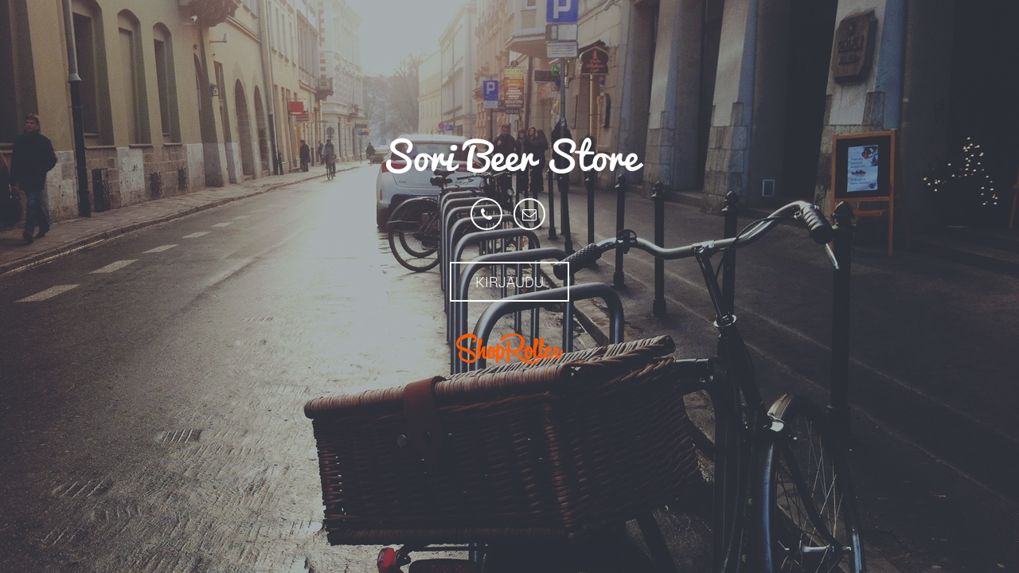

--- FILE ---
content_type: text/html; charset=UTF-8
request_url: https://shop.soribrewing.com/fi/a/cushwa-dank-pursuit
body_size: 714
content:
<!DOCTYPE html>
<html lang="et">
<head>
    <meta charset="UTF-8">
    <meta name="viewport" content="width=device-width, initial-scale=1.0">
    <meta name="author" content="ShopRoller.ee">
    <title>Sori Beer Store</title>
    <link href="https://shop.soribrewing.com/skin/launching-soon/2/css/all.css" rel="stylesheet" type="text/css" media="screen">
</head>
<body>

	<div class="layout">
		<div class="container">
			<div class="main">
				<div class="overlay">

					<h1 class="shop-name">Sori Beer Store</h1>
					<h2 class="title"></h2>
					<div class="content"></div>
					<div class="contacts">
						<ul class="list-inline">
														<li><a href="tel:+3725394435010-16" data-toggle="tooltip" data-placement="top" title="Soita - +3725394435010-16"><i class="fa fa-phone"></i></a></li>
																					<li><a href="mailto:beerstore@soribrewing.com" data-toggle="tooltip" data-placement="top" title="Kirjoita meille - beerstore@soribrewing.com"><i class="fa fa-envelope-o"></i></a></li>
													</ul>
					</div>
					<div class="more-links">
						<a href="https://shop.soribrewing.com/admin/login">Kirjaudu</a>
					</div>
					<div class="shoproller">
						<a href="https://www.shoproller.com" title="ShopRoller - helpoin tapa avata oma verkkokauppa" data-toggle="tooltip" data-placement="bottom" target="_blank">ShopRoller.com</a>
					</div>

				</div>
			</div>
		</div>
	</div>

<script src="https://shop.soribrewing.com/skin/launching-soon/2/js/all.js"></script>
<script type="text/javascript">
$(document).ready(function()
{
	// Image background
	$.vegas({
		src:'https://shop.soribrewing.com/skin/launching-soon/2/images/bg3.jpg'
	});

	// Tooltips
	$('.more-links a, .contacts a, .shoproller a').tooltip();
	$('.more-links a, .contacts a, .shoproller a').on('click', function () {
		$(this).tooltip('hide')
	});
});
</script>
</body>
</html>